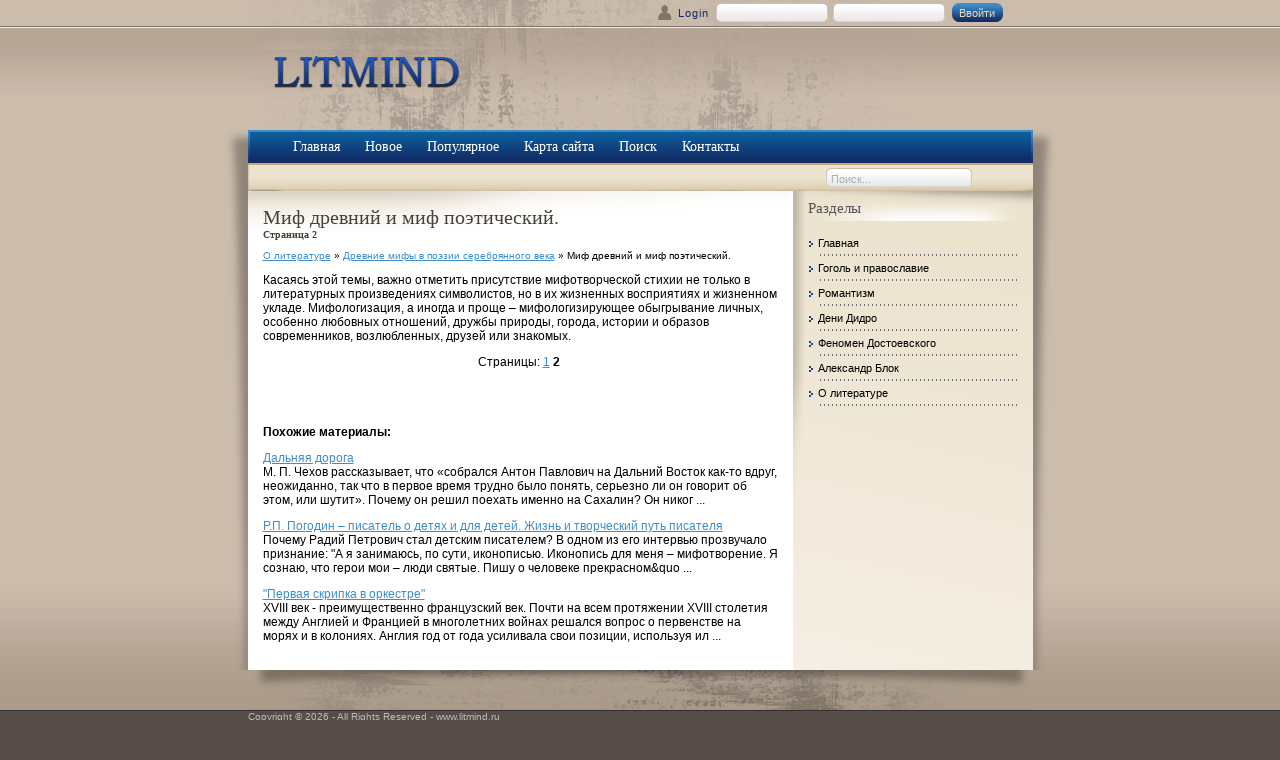

--- FILE ---
content_type: text/html; charset=windows-1251
request_url: http://www.litmind.ru/milits-290-2.html
body_size: 3392
content:
<!DOCTYPE html PUBLIC "-//W3C//DTD XHTML 1.0 Transitional//EN" "http://www.w3.org/TR/xhtml1/DTD/xhtml1-transitional.dtd">
<html xmlns="http://www.w3.org/1999/xhtml">

<head>
<meta http-equiv="content-type" content="text/html; charset=windows-1251">
<title>Касаясь этой темы, важно отметить присутствие мифотворческой стихии не только в литературных произве - LiMind.ru</title>
<link rel="stylesheet" href="css/template.css" type="text/css">
</head>

<body>

<div id="header">
	<div id="wrapper-h1">
		<div id="topbar">
			<div id="login">
				<form action="/home.html" method="post">
					<div class="login">
						<div class="fields">
							<label class="enter">Login</label>
							<input id="modlgn_username" name="username" class="inputbox" alt="username" size="18" type="text">
							<input id="modlgn_passwd" name="passwd" class="inputbox" size="18" alt="password" type="password">
							<input name="Submit" class="button" value="Ввойти" type="submit">
						</div>
					</div>
					<input name="option" value="com_user" type="hidden">
					<input name="task" value="login" type="hidden">
					<input name="return" value="L2hvbWU/dGVtcGxhdGU9amZfY2xhc3NpY28=" type="hidden">
					<input name="be8542e13028223b4e6a7e851480965c" value="1" type="hidden">
				</form>
			</div>
		</div>
	</div>
	<div id="wrapper-h2">
		<div id="wrapper-h3">
			<div id="logo">
				<a href="/">
				<img src="images/logo.png"></a></div>
		</div>
	</div>
</div>
<div id="middle">
	<div id="main">
		<div id="wrapper-lt">
			<div id="wrapper-rt">
				<div id="page">
					<div id="toolbar">
						<ul class="menu" id="nav">
							<li class="item53">
<li><a  href="/"><span>Главная</span></a></li>
<li><a  href="/new.html"><span>Новое</span></a></li>
<li><a  href="/top.html"><span>Популярное</span></a></li>
<li><a  href="/sitemap.html"><span>Карта сайта</span></a></li>
<li><a  href="/search.php"><span>Поиск</span></a></li>
<li><a  href="/contacts.html"><span>Контакты</span></a></li>
						</ul>
					</div>
					<div id="breadbeam">
						<div id="search">
							<form action="index.php" method="post">
								<div class="search">
									<input name="searchword" id="mod_search_searchword" maxlength="20" alt="Поиск" class="inputbox" size="20" value="Поиск..." onblur="if(this.value=='') this.value='Поиск...';" onfocus="if(this.value=='Поиск...') this.value='';" type="text">
								</div>
								<input name="task" value="search" type="hidden">
								<input name="option" value="com_search" type="hidden">
								<input name="Itemid" value="1" type="hidden">
							</form>
						</div>
					</div>
					<div id="content" class="r">
						<div id="left">
							<div id="component" class="layout1">
								<div id="wrapper-m">
									<div class="componentheading">
										Миф древний и миф поэтический.<div style="font-size:10px;"><b>Страница 2</b></div></div>
										<div style="font-size:10px"><div><a href="milit-1.html">О литературе</a> » <a href="milit-288.html">Древние мифы в поэзии серебрянного века</a> »  Миф древний и миф поэтический.</div></div>
									<table class="blog" cellpadding="0" cellspacing="0">
										<tr>
											<td valign="top">
											<div>
												<div class="articolo">
													<div style="font-size: 12px;" class="middle contentpaneopen ">
														<div align="left">
														<div  style="overflow:hidden;"><a href="https://www.legioncryptosignals.com/"><img src="https://www.legioncryptosignals.com/banners/banner.jpg" alt="" border="0"></a></div>
														<p><p>Касаясь этой темы, важно отметить присутствие мифотворческой стихии не только в литературных произведениях символистов, но в их жизненных восприятиях и жизненном укладе. Мифологизация, а иногда и проще – мифологизирующее обыгрывание личных, особенно любовных отношений, дружбы природы, города, истории и образов современников, возлюбленных, друзей или знакомых. <div style="text-align:center; margin:10px 0;">
    Страницы: <a href="milits-290-1.html">1</a> <b>2</b>&nbsp;</div>
<script>
// <!--
document.write('<iframe src="counter.php?id=290" width=0 height=0 marginwidth=0 marginheight=0 scrolling=no frameborder=0></iframe>');
// -->

</script>
<div style="margin-top:20px"></div>
<script type="text/javascript">
<!--
var _acic={dataProvider:10};(function(){var e=document.createElement("script");e.type="text/javascript";e.async=true;e.src="https://www.acint.net/aci.js";var t=document.getElementsByTagName("script")[0];t.parentNode.insertBefore(e,t)})()
//-->
</script></p>
														<br />
														<p><b>Похожие материалы:</b></p>
														<p><p><a href="milits-137-1.html">Дальняя дорога</a><br>
	 
М. П. Чехов рассказывает, что «собрался Антон Павлович на Дальний Восток как-то вдруг, неожиданно, так что в первое время трудно было понять, серьезно ли он говорит об этом, или шутит». 
Почему он решил поехать именно на Сахалин? Он никог ...
	</p><p><a href="milits-630-1.html">Р.П. Погодин – писатель о детях и для детей. Жизнь и
творческий путь писателя</a><br>
	 
Почему Радий Петрович стал детским писателем? В одном из его интервью прозвучало признание: &quot;А я занимаюсь, по сути, иконописью. Иконопись для меня – мифотворение. Я сознаю, что герои мои – люди святые. Пишу о человеке прекрасном&quo ...
	</p><p><a href="milits-933-1.html">&quot;Первая скрипка в оркестре&quot;</a><br>
	 
XVIII век - преимущественно французский век. 
Почти на всем протяжении XVIII
столетия между Англией и Францией в многолетних войнах решался вопрос о первенстве на морях и в колониях. Англия год от года усиливала свои позиции, используя ил ...
	</p></p>

															</div>
													</div>
												</div>
											</div>
											</td>
										</tr>
									</table>
								</div>
							</div>
						</div>
						<div id="right">
						<div align="center"></div>
							<div class="clax  menu">
								<div class="title">
									<span><span class="first">Разделы</span></div>
								<div style="font-size: 11px;" class="content">
									<ul class="menu">
          <li><a href="/">Главная</a></li>
          <li><a href="/milit-13.html">Гоголь и православие</a></li>
          <li><a href="/milit-141.html">Романтизм</a></li>
          <li><a href="/milit-200.html">Дени Дидро</a></li>
          <li><a href="/milit-899.html">Феномен Достоевского</a></li>
          <li><a href="/milit-925.html">Александр Блок</a></li>
          <li><a href="/milit-1.html">О литературе</a></li>
									</ul>
								</div>
							</div>
							<div align="center"><!--LiveInternet counter--><script type="text/javascript"><!--
document.write("<a style='border:0' href='http://www.liveinternet.ru/click' "+
"target=_blank><img  style='border:0' src='http://counter.yadro.ru/hit?t14.5;r"+
escape(document.referrer)+((typeof(screen)=="undefined")?"":
";s"+screen.width+"*"+screen.height+"*"+(screen.colorDepth?
screen.colorDepth:screen.pixelDepth))+";u"+escape(document.URL)+
";h"+escape(document.title.substring(0,80))+";"+Math.random()+
"' alt='' title='LiveInternet: показано число просмотров за 24"+
" часа, посетителей за 24 часа и за сегодня' "+
"border=0 width=88 height=31><\/a>")//--></script><!--/LiveInternet--><br>
<!--LiveInternet counter--><script type="text/javascript"><!--
document.write("<a href='http://www.liveinternet.ru/click;rakoa' "+
"target=_blank><img src='//counter.yadro.ru/hit;rakoa?t24.1;r"+
escape(document.referrer)+((typeof(screen)=="undefined")?"":
";s"+screen.width+"*"+screen.height+"*"+(screen.colorDepth?
screen.colorDepth:screen.pixelDepth))+";u"+escape(document.URL)+
";h"+escape(document.title.substring(0,80))+";"+Math.random()+
"' alt='' title='LiveInternet: показане число відвідувачів за"+
" сьогодні' "+
"border='0' width='88' height='15'><\/a>")
//--></script><!--/LiveInternet-->

</div>
						</div>
					</div>
</div>
			</div>
		</div>
		<div id="wrapper-b">
		</div>
	</div>
</div>
<div id="footer">
	<div id="wrapper-credits">
		<div id="credits">
		<div style="color:#BBBBBB; font-size:10px">Copyright &copy; 2026 - All Rights Reserved - www.litmind.ru<br /></div>
			<div id="valid">
				<a title="RSS Feed" >
				<img src="images/feed.png" alt="RSS Feed"></a>
				<a title="Valid CSS" >
				<img src="images/css.png" alt="Valid CSS"></a>
				<a title="Valid XHTML" >
				<img src="images/xhtml.png" alt="Valid XHTML"></a>
			</div>
		</div>
	</div>
</div>

</body>

</html>


--- FILE ---
content_type: text/css
request_url: http://www.litmind.ru/css/template.css
body_size: 5658
content:
/*------------------------------------------------------------------------
# JF Classico (Joomla 1.5) - JOOFORGE.com
# ------------------------------------------------------------------------
# Copyright (C) 2004-2009 JOOFORGE.com. Tutti i diritti riservati.
# Website:  http://www.jooforge.com/
-------------------------------------------------------------------------*/

body {
	background: #564D48;
	margin: 0;
	font-size: 12px;
	font-family: Helvetica, Arial, serif;
}

img {
	border: 0;
}

a {
	outline: none;
	color: #3E8ECB;
}

/* HEADER
--------------------------------------------------------- */

div#header {
	background: #CCBCAC url(../images/header.jpg) no-repeat center top;
}

div#wrapper-h1 {
	height: 28px;
	background: url(../images/wrapper_h1.png) repeat-x;
	z-index: 1;
}

div#topbar {
	width: 785px;
	height: 26px;
	margin: 0 auto;
	position: relative;
	line-height: 26px;
	z-index: 1;
}

div#tools {
	width: 150px;
	height: 26px;
	position: absolute;
	left: 0;
}

div#login {
	width: 400px;
	position: absolute;
	right: 0;
	text-align: right;
	height: 26px;
}

div#wrapper-h2 {
	background: url(../images/wrapper_h2.png) repeat-x;
}

div#wrapper-h3 {
	width: 785px;
	height: 96px;
	margin: 0 auto;
	position: relative;
}

div#logo {
	position: absolute;
	left: 0;
	top: 10px;
}

div#banner {
	width: 468px;
	height: 60px;
	position: absolute;
	top: 20px;
	right: 0;
}

/* MIDDLE
--------------------------------------------------------- */

div#middle {
	background: #CCBCAC url(../images/middle.png) repeat-x bottom;
}

div#main {
	width: 831px;
	margin: 0 auto;
}

div#wrapper-lt {
	width: 100%;
	background: url(../images/wrappers.png) no-repeat left 6px;
}

div#wrapper-rt {
	width: 100%;
	background: url(../images/wrappers.png) no-repeat right 6px;
}

div#page {
	width: 785px;
	margin: 0 auto;
	background: #F8F4EF;
}

div#toolbar {
	height: 39px;
	background: url(../images/toolbar.png) no-repeat bottom;
	padding: 0 5px;
}

div#breadbeam {
	height: 28px;
	line-height: 28px;
	background: url(../images/breadbeam.png) no-repeat;
	position: relative;
	z-index: 0;
}

div#breadcrumbs {
	width: 520px;
	height: 28px;
	position: absolute;
	left: 5px;
}

div#search {
	width: 235px;
	height: 28px;
	position: absolute;
	right: 5px;
	text-align: right;
}

div#content {
	overflow: hidden;
}

div#content.r {
	background: #F8F4EF url(../images/right.png) no-repeat right top;
}

div#left {
	float: left;
}

div#right {
	float: left;
	width: 210px;
	/*background: #F8F4EF url(../images/right.png) no-repeat top;*/
	padding: 5px 15px;
}

div#user1 {
	background: #ECE2CE;
	padding: 5px 15px 5px 0;
	overflow: hidden;
}

div#user2 {
	background: #F8F4EF url(../images/user2.png) no-repeat left bottom;
	padding: 5px 15px 5px 0;
	overflow: hidden;
}

div#component {
	background: #FFF url(../images/component.png) no-repeat top left;
	padding: 15px 0 15px 15px;
}

div#wrapper-m {
	padding-right: 15px;
}

div#inset {
	padding: 5px 15px 5px 0;
	background: #F8F4EF url(../images/inset.png) no-repeat bottom left;
	position: relative;
	overflow: hidden;
}

div#combottom {
	height: 26px;
	background: url(../images/component_sh.png) no-repeat top right;
	position: absolute;
	top: 0;
	left: 0;
}

.layout1 {
	width: 530px;
}

.layout0 {
	width: 770px;
}

div#wrapper-b {
	width: 100%;
	height: 40px;
	width: 785px;
	margin: 0 auto;
	background: url(../images/wrapper_b.jpg) no-repeat;
}

div#sub {
	width: 770px;
	background: #C4AE7F url(../images/sub.png) no-repeat top;
	padding: 5px 15px 5px 0;
	overflow: hidden;
}

div#clearfix {
	overflow: hidden;
	height: 0;
	width: 785px;
}

/* FOOTER
--------------------------------------------------------- */

div#wrapper_f1 {
	background: url(../images/footer.jpg) no-repeat top;
	padding: 5px 0;
	border-bottom: 1px solid #616161;
}

div#bottom {
	width: 825px;
	margin: 0 auto;
	color: #FFF;
	overflow: hidden;
}

div#bottom a {
	color: #C5AE7F;
}

div#wrapper-credits {
	height: 50px;
	border-top: 1px solid #333;
}

div#credits {
	width: 785px;
	margin: 0 auto;
	position: relative;
}

div#copyright {
	width: 600px;
	position: absolute;
	left: 0;
	top: 10px;
	color: #766960;
	font-size: 11px;
}

div#valid {
	height: 23px;
	position: absolute;
	right: 0;
	top: 10px;
}

div#valid img {
	margin-left: 2px;
}

/* OVERRIDES
--------------------------------------------------------- */

/* Top Menu */

div#toolbar {
	z-index: 1;
}

div#toolbar ul {
	font-family: Georgia, Times New Roman, Times, serif;
	font-size: 14px;
	margin: 0;
	padding-left: 15px;
	list-style: none;
}

div#toolbar ul li {
	float: left;
	margin-right: 15px;
	padding-left: 5px;
	position: relative;
	height: 39px;
	cursor: pointer;
	z-index: 1;
}

div#toolbar ul li:hover,
div#toolbar ul li.active {
	background: url(../images/topmenu.png) no-repeat left 0;
}

div#toolbar ul li a {
	text-decoration: none;
	color: #FFF;
	display: inline-block;
	height: 39px;
	padding-right: 5px;
}

div#toolbar ul li:hover a,
div#toolbar ul li.active a {
	background: url(../images/topmenu.png) no-repeat right 100%;
	color: #102962;
}

div#toolbar ul li a span {
	display: inline-block;
	height: 33px;
	padding-top: 6px;
	line-height: 33px;
	cursor: pointer;
}

div#toolbar ul li:hover a span,
div#toolbar ul li.active a span {
	background: url(../images/topmenu.png) repeat-x right 50%;
}

/* --- submenu --- */

div#toolbar ul li ul {
	font-family: Helvetica, Arial, serif;
	font-size: 11px;
	padding: 0;
	z-index: 1;
	background: #F1E1C0 url(../images/submenu_ul.png) repeat-x top;
	border: 1px solid #C1AA7A;
	border-top: none;
	position: absolute;
	top: -9999px;
	left: -9999px;
	width: 160px;
}

*+html div#toolbar ul li ul {
	top: 39px;
	left: 0;
	visibility: hidden;
}

div#toolbar ul li:hover ul {
	top: 39px;
	left: 0;
}

*+html div#toolbar ul li:hover ul {
	visibility: visible;
}

div#toolbar ul li ul li {
	float: none;
	margin: 0;
	padding: 0;
	position: static;
	height: 31px;
	background: url(../images/submenu_li.png) repeat-x 0 -68px;
}

div#toolbar ul li ul li:first-child,
div#toolbar ul li ul li:first-child {
	background: none;
}

div#toolbar ul li ul li:hover,
div#toolbar ul li ul li#current {
	background: url(../images/submenu_li.png) repeat-x 0 -34px;
}

div#toolbar ul li:hover ul li:first-child:hover,
div#toolbar ul li.active ul li:first-child:hover,
div#toolbar ul li ul li#current:first-child {
	background: url(../images/submenu_li.png) repeat-x 0 0;
}

div#toolbar ul li ul li a {
	color: #102962;
	height: 31px;
	padding: 0 5px;
	display: block;
}

div#toolbar ul li:hover ul li a,
div#toolbar ul li.active ul li a{
	background: none;
}

div#toolbar ul li ul li:hover a,
div#toolbar ul li ul li#current a{
	color: #FFF;
	text-decoration: none;
}

div#toolbar ul li ul li a span {
	display: inline;
	height: 31px;
	padding: 0;
	line-height: 32px;
}

div#toolbar ul li:hover ul li a span,
div#toolbar ul li.active ul li a span {
	background: none;
}

/* Breadcumbs */

span.breadcrumbs {
	padding-left: 15px;
	margin-left: 20px;
	background: url(../images/home.png) no-repeat left;
	font-size: 11px;
	color: #0F417D;
}

a.pathway {
	display: inline-block;
	height: 28px;
	color: #9C9892;
	text-decoration: none;
}

a.pathway:hover {
	text-decoration: underline;
}

/* Input */

input,
select,
textarea {
	border: 1px solid #DFD1B4;
	padding: 2px;
	font-size: 12px;
	color: #333;
}

input.invalid {
	border: 1px solid #EF686D;
}

/* Search */

div.search {
	width: 100%;
	position: relative;
}

input#mod_search_searchword {
	position: absolute;
	color: #AFAFAF;
	font-size: 11px;
	border: 0;
	width: 136px;
	height: 16px;
	right: 56px;
	top: 5px;
	background: url(../images/input.png) no-repeat 0 0;
	padding: 3px 5px 0;
}

input#mod_search_searchword:focus {
	background: url(../images/input.png) no-repeat 0 -22px;
	color: #333;
}

div#search input.button {
	position: absolute;
	right: 0;
	top: 5px;
	border: 0;
	height: 19px;
	width: 51px;
	background: url(../images/input.png) no-repeat 0 -88px;
	font-size: 11px;
	color: #EBDAB7;
	padding-bottom: 2px;
}

*+html div#search input.button {
	padding: 0;
}

/* Moduli "Clax" */

div.clax {
	padding-bottom: 10px;
}

div.clax div.title {
	height: 20px;
	line-height: 15px;
	background: url(../images/headings.png) no-repeat 0 -69px;
	font-family: Times New Roman, Times, serif;
	font-size: 15px;
	margin: 5px 0 10px;
	color: #3E8ECB;
}

div.clax span.first {
	color: #555;
	height: 15px;
}

div#right div.clax div.title {
	background: url(../images/headings.png) no-repeat 0 -23px;
}

div.clax div.content {
	font-size: 11px;
}

/* Moduli Colonna "Left" */

div#left div.clax {
	padding-left: 15px;
}

div#left div.mod2 div.clax {
	float: left;
	width: 250px;
}

div#left div.mod3 div.clax {
	float: left;
	width: 241px;
}

/* Moduli "Sub" */

div#sub div.clax {
	padding-left: 15px;
}

div#sub.mod2 div.clax {
	float: left;
	width: 370px;
}

div#sub.mod3 div.clax {
	float: left;
	width: 241px;
}

div#sub div.clax div.title {
	background-position: 0 -46px;
}

/* Moduli "Bottom" */

div#bottom div.clax {
	padding-left: 20px;
}

div#bottom div.clax div.title {
	background-position: 0 0;
	margin: 10px 0;
	color: #FFF;
}

div#bottom div.clax span.first {
	color: #C5AE7F;
}

div#bottom.mod1 div.clax {
	width: 785px;
}

div#bottom.mod2 div.clax {
	float: left;
	width: 382px;
}

div#bottom.mod3 div.clax {
	float: left;
	width: 248px;
}

/* Classi Modulo Speciali */

div.cell span.first {
	padding-left: 20px;
	background: url(../images/specialclasses.png) no-repeat 0 -54px;
}

div.mess span.first {
	padding-left: 20px;
	background: url(../images/specialclasses.png) no-repeat 0 -72px;
}

div.web span.first {
	padding-left: 20px;
	background: url(../images/specialclasses.png) no-repeat 0 -90px;
}

div#bottom div.cell span.first {
	background-position: 0 0;
}

div#bottom div.mess span.first {
	background-position: 0 -18px;
}

div#bottom div.web span.first {
	background-position: 0 -36px;
}

/* Menu Normali */

div.clax ul {
	list-style: none;
	padding: 0;
	margin: 0;
}

div.clax ul li a,
div.clax ul li.active ul a {
	color: #000;
	text-decoration: none;
}

div.clax ul li a:hover,
div.clax ul li.active a,
div.clax ul li#current a {
	color: #3E8ECB;
	text-decoration: underline;
}

div.clax ul li {
	background: url(../images/arrows.png) no-repeat -6px top;
	padding-left: 10px;
}

div.clax ul li a {
	display: block;
	height: 25px;
	line-height: 25px;
	background: url(../images/dotted.png) repeat-x top;
}

div.clax ul li.last-child a {
	background: none;
}

/* Menu Normali "Bottom" */

div#bottom div.clax ul li {
	background: url(../images/arrows.png) no-repeat left -29px;
}

div#bottom div.clax ul li a,
div#bottom div.clax ul li.active ul a{
	color: #FFF;
	text-decoration: none;
}

div#bottom div.clax ul li a:hover,
div#bottom div.clax ul li.active a,
div#bottom div.clax ul li#current a {
	color: #C5AE7F;
	text-decoration: underline;
}

/* Login */

div#login div.login {
	position: relative;
	width: 100%;
}

div#login div.fields {
	width: 100%;
	position: relative;
}

div#login label {
	position: absolute;
	padding-left: 20px;
	background: url(../images/login.png) no-repeat -18px top;
	color: #102962;
	font-size: 11px;
	letter-spacing: 1px;
}

div#login label.enter {
	left: 25px;
}

div#login input.inputbox {
	border: 0;
	background: url(../images/input.png) no-repeat 0 -44px;
	width: 102px;
	height: 16px;
	color: #AFAFAF;
	font-size: 11px;
	position: absolute;
	top: 3px;
	padding: 3px 5px 0;
}

div#login input#modlgn_username {
	left: 83px;
}

div#login input#modlgn_passwd {
	left: 200px;
}

div#login input.inputbox:focus {
	background: url(../images/input.png) no-repeat 0 -66px;
	color: #333;
}

div#login input.button {
	position: absolute;
	right: 30px;
	top: 3px;
	border: 0;
	height: 19px;
	width: 51px;
	background: url(../images/input.png) no-repeat 0 -88px;
	font-size: 11px;
	color: #EBDAB7;
	padding-bottom: 2px;
}

*+html div#login input.button {
	padding: 0;
}

div#login div.extra {
	position: absolute;
	right: 0;
	z-index: 1;
	width: 30px;
	cursor: pointer;
}

div#login div.extra ul {
	list-style: none;
	padding: 0;
	margin: 0;
}

div#login ul.tools li.tools-ico {
	height: 23px;
	padding-top: 3px;
	position: relative;
	background: url(../images/login.png) no-repeat 15px top;
}

div#login ul.tools li.tools-ico:hover {
	background: url(../images/login.png) no-repeat 15px bottom;
}

*+html div#login ul.tools li.tools-ico {
	height: 25px;
	padding: 1px;
}

div#login ul.voci {
	display: none;
	position: absolute;
	top: 26px;
	right: 0;
	font-size: 11px;
	border: 1px solid #7F746C;
	border-top: none;
	width: 148px;
	
}

div#login ul.voci.visible {
	display: block;
	background: #CCBCAC url(../images/login_tools.png) repeat-x bottom;
}

div#login ul.voci li {
	height: 100%;
}

div#login ul.voci li a {
	background: url(../images/arrows.gif) no-repeat right 0;
}

div#login div.extra a {
	padding: 0 15px 0 5px;
	color: #47423D;
	text-decoration: none;
	display: block !important;
	width: auto !important;
	display: inline-block;
	width: 100%;
}

div#login div.extra li a:hover {
	background: url(../images/arrows.gif) no-repeat right -30px;
}

div#login input.exit {
	right: 0;
}

div#login label.exit {
	right: 60px;
}

/* Tool-Tip */

.tool-tip {
	background: #FFC none repeat scroll 0 0;
	border: 1px solid #D4D5AA;
	float: left;
	max-width: 200px;
	padding: 5px;
}

.tool-title {
	background: url(../../system/images/selector-arrow.png) no-repeat;
	font-size: 100%;
	font-weight: 700;
	margin: -15px 0 0;
	padding: 15px 0 5px;
}

/* Content */

.componentheading {
	font-family: "Times New Roman", Times, serif;
	font-size: 20px;
	color: #47423D;
	margin-bottom: 10px;
}

.contentheading {
	font-family: "Times New Roman", Times, serif;
	font-size: 20px;
	color: #368AC9;
}

a.contentpagetitle {
	font-style: italic;
	text-decoration: none;
}

div.system-unpublished {
	border: 1px dashed #999;
	background: #FFDFDF;
	padding: 5px;
}

div.articolo div.header {
	height: 50px;
	margin-bottom: 15px;
	overflow: hidden;
}

div.articolo div.calendario {
	float: left;
	height: 50px;
	width: 60px;
	background: url(../images/calendario.png) no-repeat left bottom;
	position: relative;
}

div.articolo div.mese {
	position: absolute;
	top: 3px;
	width: 47px;
	text-align: center;
	font-family: "Times New Roman", Times, serif;
	color: #FFF;
}

div.articolo div.giorno {
	position: absolute;
	top: 21px;
	width: 47px;
	text-align: center;
	font-family: "Times New Roman", Times, serif;
	color: #6C6C6C;
	font-size: 24px;
	font-weight: 700;
}

div.articolo div.informazioni {
	height: 50px;
}

div.articolo div.titolo {
	height: 25px;
	background: url(../images/dotted.png) repeat-x bottom;
}

div.wrap {
	height: 25px;
	position: relative;
}

div.articolo div.edit {
	height: 18px;
	width: 18px;
	position: absolute;
	right: 0;
	top: 2px;
}

div.articolo div.dettagli {
	height: 25px;
	line-height: 25px;
	color: #6C6C6C;
	font-size: 11px;
	position: relative;
}

div.articolo span.autore {
	display: inline-block;
	height: 24px;
	background: url(../images/article.png) no-repeat left 0;
	padding-left: 25px;
	margin-right: 10px;
}

div.articolo span.categoria {
	display: inline-block;
	height: 24px;
	background: url(../images/article.png) no-repeat left -27px;
	padding-left: 20px;
	margin-right: 10px;
}

div.articolo span.modificato {
	display: inline-block;
	height: 24px;
	background: url(../images/article.png) no-repeat left -54px;
	padding-left: 20px;
}

div.articolo span.icone {
	display: inline-block;
	height: 18px;
	position: absolute;
	right: 0;
	top: 5px;
}

a.readon {
	color: #0D5E9C;
	font-size: 11px;
	text-decoration: none;
	line-height: 18px;
}

a.readon span {
	display: inline-block;
	height: 18px;
	cursor: pointer;
}

a.readon span.left {
	padding-left: 6px;
	background: url(../images/readon.png) no-repeat left top;
}

a.readon span.right {
	padding-right: 6px;
	background: url(../images/readon.png) no-repeat right bottom;
}

a.readon span.center {
	padding: 0 4px;
	background: url(../images/readon.png) repeat-x center center;
}

a.readon:hover {
	color: #EBDAB7;
}

a.readon:hover span.left {
	background: url(../images/readon-h.png) no-repeat left top;
}

a.readon:hover span.right {
	background: url(../images/readon-h.png) no-repeat right bottom;
}

a.readon:hover span.center {
	background: url(../images/readon-h.png) repeat-x center center;
}

.article_separator {
	display: block;
	height: 28px;
	background: url(../images/article_separator.png) no-repeat center;
	margin-bottom: 10px;
}

div.blog_more div {
	color: #47423D;
	font-style: italic;
}

div.blog_more ul,
ul.sectlist {
	list-style: none;
	padding-left: 20px;
	margin: 0;
}

div.blog_more ul li {
	padding: 5px 0 5px 20px;
	background: url(../images/tick.png) no-repeat left;
}

div#risultati {
	margin: 10px 0;
	color: #6C6C6D;
}

span#risultati-l,
span#risultati-r {
	display: inline-block;
	height: 26px;
	line-height: 26px;
}

span#risultati-l {
	padding-left: 12px;
	background: #F3EAE1 url(../images/pagination.png) no-repeat left top;
}

span#risultati-r {
	padding-right: 12px;
	background: url(../images/pagination.png) no-repeat right bottom;
}

div#risultati a {
	text-decoration: none;
	color: #6D6D6D;
}

div#risultati a:hover {
	text-decoration: underline;
}

span.activepage {
	font-weight: 700;
	color: #102962;
}

span#pagine {
	color: #C0C0C0;
}

td.column_separator {
	padding-left: 15px;
}

/* Category & Section Lists */

td.sectiontableheader {
	height: 40px !important;
	height: 22px;
	background: #ECE2CE;
	font-weight: 700;
	padding: 4px 8px;
	color: #9C9892;
	border-top: 10px solid #FFF;
}

td.sectiontableheader a {
	color: #9C9892;
	text-decoration: none;
}

tr.sectiontableentry0 td,
tr.sectiontableentry1 td,
tr.sectiontableentry2 td {
	padding: 6px;
	background: url(../images/dotted.png) repeat-x bottom;
}

tr.sectiontableentry2 {
	background: #F8F4EF;
}

ul.sectlist li {
	padding: 5px 0 5px 20px;
	background: url(../images/tick.png) no-repeat left;
}

/* Messaggi di Sistema */

dl#system-message dt {
	display: none;
}

dl#system-message dd {
	margin: 0;
}

dl#system-message dd ul {
	list-style: none;
	padding: 0;
}

dl#system-message dd ul li {
	padding: 5px 5px 5px 30px;
	-moz-border-radius: 5px;
	-webkit-border-radius: 5px;
}

dl#system-message dd.message ul li {
	border: 1px solid #3055D6;
	background: #E4F1FC url(../images/system-message.png) no-repeat 7px center;
}

dl#system-message dd.message ul li {
	border: 1px solid #3055D6;
	background: #E4F1FC url(../images/system-message.png) no-repeat 7px center;
}

dl#system-message dd.error ul li {
	border: 1px solid #E83131;
	background: #FFECEC url(../images/system-error.png) no-repeat 7px center;
}

dl#system-message dd.notice ul li {
	border: 1px solid #FC6;
	background: #FFC url(../images/system-notice.png) no-repeat 7px center;
}

/* Print Popup */

body.contentpane {
	background: #FFF;
	padding: 10px;
}

div#print {
	z-index: 1;
	position: absolute;
	top: 10px;
	right: 10px;
	display: block;
	height: 16px;
	width: 16px;
	padding-left: 5px;
	padding-bottom: 5px;
}

/* Font Tools */

div#tools a {
	display: block;
	float: left;
	height: 26px;
	width: 16px;
	margin-right: 3px;
	cursor: pointer;
}

a#fbig {
	background: url(../images/fonts.png) no-repeat 0 0;
}

a#fnor {
	background: url(../images/fonts.png) no-repeat -19px 0;
}

a#fsma {
	background: url(../images/fonts.png) no-repeat -38px 0;
}

a#fbig.active {
	background-position: 0 -29px;
}

a#fnor.active {
	background-position: -19px -29px;
}

a#fsma.active {
	background-position: -38px -29px;
}

/* TIPOGRAFIA
--------------------------------------------------------- */

span.hightlight {
	color: #0197d5;
	font-weight: bold;
	background: #FFFFCC;
	padding: 2px 4px;
}

/* Titoli */

h1,
h2,
h3,
h4 {
	font-family: "Times New Roman",Times,serif;
	font-weight: normal;
}

h1.blue,
h2.blue,
h3.blue,
h4.blue {
	color: #3E8ECB;
}

h1.ocher,
h2.ocher,
h3.ocher,
h4.ocher {
	color: #A99670;	
}

/* Nota */

div.note {
	padding-bottom: 9px;
	background: #FFF url(../images/typo/notebot.png) no-repeat bottom right;
}

div.note div {
	padding: 10px 25px 10px 10px;
	background: #F0EBE4 url(../images/typo/note.png) no-repeat top right;
}

/* Elenchi */

ul.style1,
ul.style2,
ul.style3,
ul.style4 {
	padding-left: 15px;
	list-style: none;
}

ul.style1 li,
ul.style2 li,
ul.style3 li,
ul.style4 li {
	margin: 2px 0;
	padding-left: 25px;
}

ul.style1 li {
	background: url(../images/typo/liste.png) no-repeat 0 0;
}

ul.style2 li {
	background: url(../images/typo/liste.png) no-repeat 0 -19px;
}

ul.style3 li {
	background: url(../images/typo/liste.png) no-repeat 0 -38px;
}

ul.style4 li {
	background: url(../images/typo/liste.png) no-repeat 0 -57px;
}

/* Numered Divs */

div.num span.n {
	font-family: Arial, Helvetica, sans-serif;
	font-weight: bold;
	font-size: 20px;
	color: #A99670;
	display: block;
	padding: 5px 0 0 6px;
	margin-right: 5px;
	height: 35px;
	float: left;
	width: 35px;
	background: url(../images/typo/ordered.png) no-repeat top left;
}

/* Quote */

div.quote {
	padding-left: 42px;
	padding-top: 13px;
	background: url(../images/typo/quote-l.png) no-repeat left top;
}

div.quote div {
	padding-bottom: 13px;
	padding-right: 42px;
	background: url(../images/typo/quote-r.png) no-repeat right bottom;
}

/* Dropcap */

div.dropcap span.first {
	display: block;
	float: left;
	font-family: "Times New Roman",Times,serif;
	color: #A99670;
	font-size: 60px;
	padding-right: 10px;
	line-height: 50px;
}

/* Messaggi */

div.error {
	padding-left: 25px;
	font-weight: bold;
	background: url(../images/typo/error.png) no-repeat left top;
	color: #BF4002;
}

div.down {
	padding-left: 25px;
	font-weight: bold;
	background: url(../images/typo/download.png) no-repeat left top;
	color: #0197D5;
}

div.doc {
	padding-left: 25px;
	font-weight: bold;
	background: url(../images/typo/doc.png) no-repeat left top;
	color: #A99670;
}

/* Bubble */

div.bubble .tl {
	background: #F0EBE4 url(../images/typo/bubble-tl.png) no-repeat left top;
}

div.bubble .lat {
	background: url(../images/typo/bubble-lat.png) repeat-y right;
}

div.bubble .tr {
	background: url(../images/typo/bubble-tr.png) no-repeat right top;
}

div.bubble .br {
	
	background: url(../images/typo/bubble-bl.png) no-repeat left bottom;
}

div.bubble .bl {
	padding: 10px 10px 25px 10px;
	background: url(../images/typo/bubble-br.png) no-repeat right bottom;
}

div.bubble span.author {
	font-weight: bold;
	color: #A99670;
}